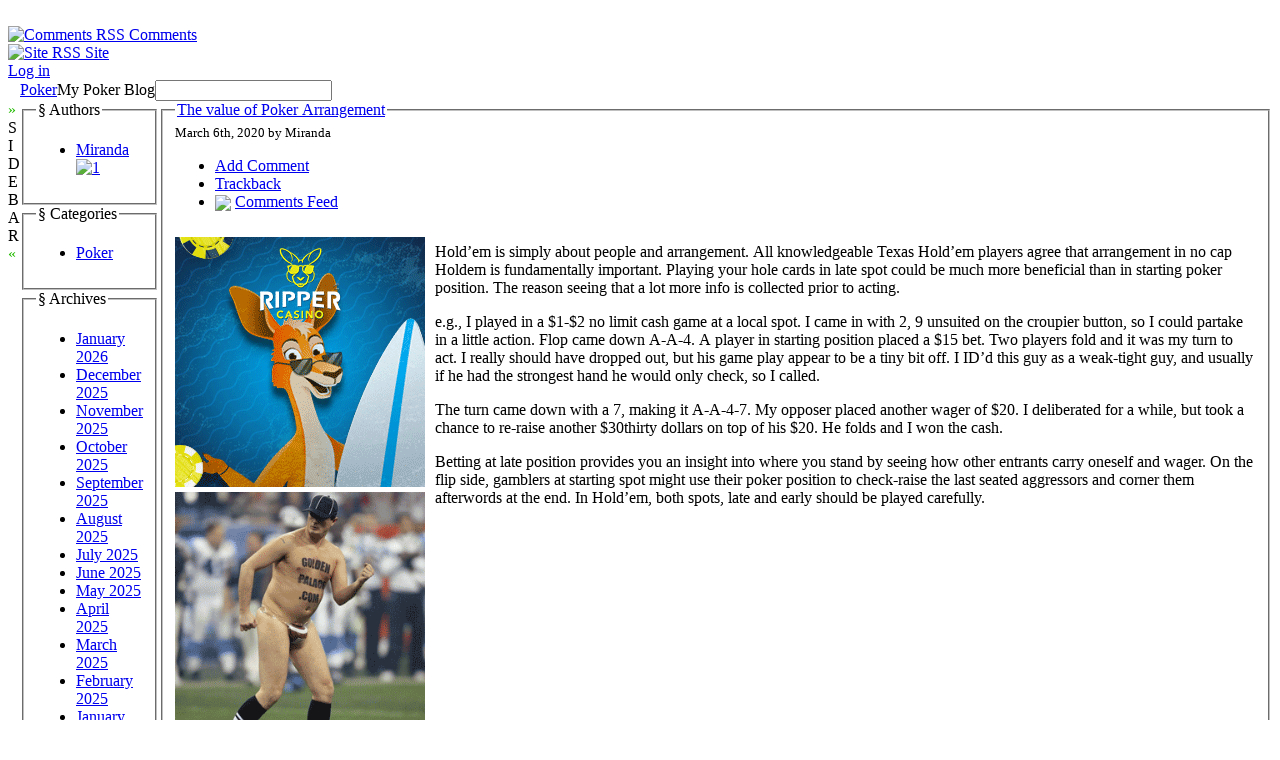

--- FILE ---
content_type: text/html; charset=UTF-8
request_url: http://paydaypoker.com/2020/03/06/the-value-of-poker-arrangement/
body_size: 26881
content:

<!DOCTYPE html PUBLIC "-//W3C//DTD XHTML 1.0 Transitional//EN" "http://www.w3.org/TR/xhtml1/DTD/xhtml1-transitional.dtd">

<html xmlns="http://www.w3.org/1999/xhtml" dir="ltr" lang="en-US">

<head profile="http://gmpg.org/xfn/11">

    <meta
        http-equiv="Content-Type"
        content="text/html; charset=UTF-8"
    />

    <title>
        Poker                     &raquo; Blog Archive
                 &raquo; The value of Poker Arrangement    </title>

    <meta
        name="generator"
        content="WordPress 2.8.4"
    /> <!-- leave this for stats -->

    <link
        rel="stylesheet"
        href="http://paydaypoker.com/wp-content/themes/ahimsa/style.css"
        type="text/css" media="screen"
    />

    <link
        rel="alternate"
        type="application/rss+xml"
        title="Poker  RSS Feed"
        href="http://paydaypoker.com/feed/"
    />

    <link rel="pingback" href="http://paydaypoker.com/xmlrpc.php" />

    <link rel="alternate" type="application/rss+xml" title="Poker  &raquo; The value of Poker Arrangement Comments Feed" href="http://paydaypoker.com/2020/03/06/the-value-of-poker-arrangement/feed/" />
<script type='text/javascript' src='http://paydaypoker.com/wp-includes/js/comment-reply.js?ver=20090102'></script>
<link rel="EditURI" type="application/rsd+xml" title="RSD" href="http://paydaypoker.com/xmlrpc.php?rsd" />
<link rel="wlwmanifest" type="application/wlwmanifest+xml" href="http://paydaypoker.com/wp-includes/wlwmanifest.xml" /> 
<link rel='index' title='Poker ' href='http://paydaypoker.com' />
<link rel='start' title='Participate in Omaha Poker on the Web' href='http://paydaypoker.com/2009/01/07/participate-in-omaha-poker-on-the-web/' />
<link rel='prev' title='Web Electronic Poker Machines: Methods for Fun' href='http://paydaypoker.com/2020/03/04/web-electronic-poker-machines-methods-for-fun/' />
<link rel='next' title='Complimentary Internet Poker' href='http://paydaypoker.com/2020/03/09/complimentary-internet-poker-8/' />
<meta name="generator" content="WordPress 2.8.4" />

    <script type="text/javascript" src="http://paydaypoker.com/wp-content/themes/ahimsa/ahimsa.js"></script>

<!-- browser specific CSS -->

    <style type='text/css'>



    </style>


</head>

<body onload='recalcBlocks();' onresize='recalcBlocks();'>


<div id='bgtop'>
<br clear='all'/>
</div>

<div id='rsslinks'>
    <div class='capsule'>
    <a href='feed:http://paydaypoker.com/comments/feed/'>
    <img border='0' align='top' alt='Comments RSS'
        src='http://paydaypoker.com/wp-content/themes/ahimsa/images/rss-icon.gif'>
    <span title='Subscribe to the RSS feed for the comments on this site'>Comments</span>
    </a>
    </div>
    <div class='capsule'>
    <a href='feed:http://paydaypoker.com/feed/'>
    <img border='0' align='top' alt='Site RSS'
        src='http://paydaypoker.com/wp-content/themes/ahimsa/images/rss-icon.gif'>
    <span title='Subscribe to the RSS feed for the posts on this site'>Site</span>
    </a>
    </div>
        <div class='capsule'>
    <a href="http://paydaypoker.com/wp-login.php">Log in</a>    </div>
    </div>

<table id='container' cellpadding=0 cellspacing=0>

<tr>
<td style='height: 100%; width: 100%;'>

<table id='main' cellpadding='0' cellspacing='0'>

<tr>

<td class='sidetabs'>&nbsp;</td>

<td colspan='2' id='header'>

<table border=0 cellpadding=0 cellspacing=0>

    <tr>
    <td id='title'><a href="http://paydaypoker.com/">Poker </a></td>
    <td id='description'>My Poker  Blog</td>
    <td id='search' valign='middle'> <form method="get" id="searchform" action="http://paydaypoker.com/">
<input type="text" value="" name="s" id="s" />
<!-- <input type="submit" id="searchsubmit" value="Search" /> -->
</form>
 </td>
    </tr>

</table>
</td>

</tr>

<tr>

    <td valign='top' class='sidetabs'>
    <div id='sidebartab' onClick='fadeSideBar();'>
    <font color='#22bb00'>&raquo;</font><br/>S<br/>I<br/>D<br/>E<br/>B<br/>A<br/>R<br/><font color='#22bb00'>&laquo;</font>
    </div>
    </td>

    <td id='tdsidebar' valign='top'>
        <!-- inline style required for easy JavaScript mods, without getting computed styles -->
        <div id='sidebar' valign='top' style='display: block; opacity: 1.0;'>
            

    <fieldset class='sidebarlist'>
        <legend>&sect;&nbsp;Authors</legend>
        <ul>
        <li><a href="http://paydaypoker.com/author/miranda/" title="Posts by Miranda">Miranda</a> <a href="http://paydaypoker.com/author/miranda/feed/" title="1"><img src="http://paydaypoker.com/wp-content/themes/ahimsa/images/rss-icon.gif" style="border: none;" alt="1" title="1" /></a></li> 
        </ul>
    </fieldset>



    <fieldset class='sidebarlist'>
        <legend>&sect;&nbsp;Categories</legend>
        <ul>
        	<li class="cat-item cat-item-1"><a href="http://paydaypoker.com/category/poker/" title="View all posts filed under Poker">Poker</a>
</li>
        </ul>
    </fieldset>

    <fieldset class='sidebarlist'>
        <legend>&sect;&nbsp;Archives</legend>
        <ul>
        	<li><a href='http://paydaypoker.com/2026/01/' title='January 2026'>January 2026</a></li>
	<li><a href='http://paydaypoker.com/2025/12/' title='December 2025'>December 2025</a></li>
	<li><a href='http://paydaypoker.com/2025/11/' title='November 2025'>November 2025</a></li>
	<li><a href='http://paydaypoker.com/2025/10/' title='October 2025'>October 2025</a></li>
	<li><a href='http://paydaypoker.com/2025/09/' title='September 2025'>September 2025</a></li>
	<li><a href='http://paydaypoker.com/2025/08/' title='August 2025'>August 2025</a></li>
	<li><a href='http://paydaypoker.com/2025/07/' title='July 2025'>July 2025</a></li>
	<li><a href='http://paydaypoker.com/2025/06/' title='June 2025'>June 2025</a></li>
	<li><a href='http://paydaypoker.com/2025/05/' title='May 2025'>May 2025</a></li>
	<li><a href='http://paydaypoker.com/2025/04/' title='April 2025'>April 2025</a></li>
	<li><a href='http://paydaypoker.com/2025/03/' title='March 2025'>March 2025</a></li>
	<li><a href='http://paydaypoker.com/2025/02/' title='February 2025'>February 2025</a></li>
	<li><a href='http://paydaypoker.com/2025/01/' title='January 2025'>January 2025</a></li>
	<li><a href='http://paydaypoker.com/2024/12/' title='December 2024'>December 2024</a></li>
	<li><a href='http://paydaypoker.com/2024/11/' title='November 2024'>November 2024</a></li>
	<li><a href='http://paydaypoker.com/2024/10/' title='October 2024'>October 2024</a></li>
	<li><a href='http://paydaypoker.com/2024/09/' title='September 2024'>September 2024</a></li>
	<li><a href='http://paydaypoker.com/2024/08/' title='August 2024'>August 2024</a></li>
	<li><a href='http://paydaypoker.com/2024/07/' title='July 2024'>July 2024</a></li>
	<li><a href='http://paydaypoker.com/2024/06/' title='June 2024'>June 2024</a></li>
	<li><a href='http://paydaypoker.com/2024/05/' title='May 2024'>May 2024</a></li>
	<li><a href='http://paydaypoker.com/2024/04/' title='April 2024'>April 2024</a></li>
	<li><a href='http://paydaypoker.com/2024/03/' title='March 2024'>March 2024</a></li>
	<li><a href='http://paydaypoker.com/2024/02/' title='February 2024'>February 2024</a></li>
	<li><a href='http://paydaypoker.com/2024/01/' title='January 2024'>January 2024</a></li>
	<li><a href='http://paydaypoker.com/2023/12/' title='December 2023'>December 2023</a></li>
	<li><a href='http://paydaypoker.com/2023/11/' title='November 2023'>November 2023</a></li>
	<li><a href='http://paydaypoker.com/2023/10/' title='October 2023'>October 2023</a></li>
	<li><a href='http://paydaypoker.com/2023/09/' title='September 2023'>September 2023</a></li>
	<li><a href='http://paydaypoker.com/2023/08/' title='August 2023'>August 2023</a></li>
	<li><a href='http://paydaypoker.com/2023/06/' title='June 2023'>June 2023</a></li>
	<li><a href='http://paydaypoker.com/2023/05/' title='May 2023'>May 2023</a></li>
	<li><a href='http://paydaypoker.com/2023/04/' title='April 2023'>April 2023</a></li>
	<li><a href='http://paydaypoker.com/2023/03/' title='March 2023'>March 2023</a></li>
	<li><a href='http://paydaypoker.com/2023/02/' title='February 2023'>February 2023</a></li>
	<li><a href='http://paydaypoker.com/2023/01/' title='January 2023'>January 2023</a></li>
	<li><a href='http://paydaypoker.com/2022/12/' title='December 2022'>December 2022</a></li>
	<li><a href='http://paydaypoker.com/2022/11/' title='November 2022'>November 2022</a></li>
	<li><a href='http://paydaypoker.com/2022/10/' title='October 2022'>October 2022</a></li>
	<li><a href='http://paydaypoker.com/2022/09/' title='September 2022'>September 2022</a></li>
	<li><a href='http://paydaypoker.com/2022/08/' title='August 2022'>August 2022</a></li>
	<li><a href='http://paydaypoker.com/2022/07/' title='July 2022'>July 2022</a></li>
	<li><a href='http://paydaypoker.com/2022/06/' title='June 2022'>June 2022</a></li>
	<li><a href='http://paydaypoker.com/2022/05/' title='May 2022'>May 2022</a></li>
	<li><a href='http://paydaypoker.com/2022/04/' title='April 2022'>April 2022</a></li>
	<li><a href='http://paydaypoker.com/2022/03/' title='March 2022'>March 2022</a></li>
	<li><a href='http://paydaypoker.com/2022/02/' title='February 2022'>February 2022</a></li>
	<li><a href='http://paydaypoker.com/2022/01/' title='January 2022'>January 2022</a></li>
	<li><a href='http://paydaypoker.com/2021/12/' title='December 2021'>December 2021</a></li>
	<li><a href='http://paydaypoker.com/2021/11/' title='November 2021'>November 2021</a></li>
	<li><a href='http://paydaypoker.com/2021/10/' title='October 2021'>October 2021</a></li>
	<li><a href='http://paydaypoker.com/2021/09/' title='September 2021'>September 2021</a></li>
	<li><a href='http://paydaypoker.com/2021/08/' title='August 2021'>August 2021</a></li>
	<li><a href='http://paydaypoker.com/2021/07/' title='July 2021'>July 2021</a></li>
	<li><a href='http://paydaypoker.com/2021/06/' title='June 2021'>June 2021</a></li>
	<li><a href='http://paydaypoker.com/2021/05/' title='May 2021'>May 2021</a></li>
	<li><a href='http://paydaypoker.com/2021/04/' title='April 2021'>April 2021</a></li>
	<li><a href='http://paydaypoker.com/2021/03/' title='March 2021'>March 2021</a></li>
	<li><a href='http://paydaypoker.com/2021/02/' title='February 2021'>February 2021</a></li>
	<li><a href='http://paydaypoker.com/2021/01/' title='January 2021'>January 2021</a></li>
	<li><a href='http://paydaypoker.com/2020/12/' title='December 2020'>December 2020</a></li>
	<li><a href='http://paydaypoker.com/2020/11/' title='November 2020'>November 2020</a></li>
	<li><a href='http://paydaypoker.com/2020/10/' title='October 2020'>October 2020</a></li>
	<li><a href='http://paydaypoker.com/2020/09/' title='September 2020'>September 2020</a></li>
	<li><a href='http://paydaypoker.com/2020/08/' title='August 2020'>August 2020</a></li>
	<li><a href='http://paydaypoker.com/2020/07/' title='July 2020'>July 2020</a></li>
	<li><a href='http://paydaypoker.com/2020/06/' title='June 2020'>June 2020</a></li>
	<li><a href='http://paydaypoker.com/2020/05/' title='May 2020'>May 2020</a></li>
	<li><a href='http://paydaypoker.com/2020/04/' title='April 2020'>April 2020</a></li>
	<li><a href='http://paydaypoker.com/2020/03/' title='March 2020'>March 2020</a></li>
	<li><a href='http://paydaypoker.com/2020/02/' title='February 2020'>February 2020</a></li>
	<li><a href='http://paydaypoker.com/2020/01/' title='January 2020'>January 2020</a></li>
	<li><a href='http://paydaypoker.com/2019/12/' title='December 2019'>December 2019</a></li>
	<li><a href='http://paydaypoker.com/2019/11/' title='November 2019'>November 2019</a></li>
	<li><a href='http://paydaypoker.com/2019/10/' title='October 2019'>October 2019</a></li>
	<li><a href='http://paydaypoker.com/2019/09/' title='September 2019'>September 2019</a></li>
	<li><a href='http://paydaypoker.com/2019/08/' title='August 2019'>August 2019</a></li>
	<li><a href='http://paydaypoker.com/2019/07/' title='July 2019'>July 2019</a></li>
	<li><a href='http://paydaypoker.com/2019/06/' title='June 2019'>June 2019</a></li>
	<li><a href='http://paydaypoker.com/2019/05/' title='May 2019'>May 2019</a></li>
	<li><a href='http://paydaypoker.com/2019/04/' title='April 2019'>April 2019</a></li>
	<li><a href='http://paydaypoker.com/2019/03/' title='March 2019'>March 2019</a></li>
	<li><a href='http://paydaypoker.com/2019/02/' title='February 2019'>February 2019</a></li>
	<li><a href='http://paydaypoker.com/2019/01/' title='January 2019'>January 2019</a></li>
	<li><a href='http://paydaypoker.com/2018/12/' title='December 2018'>December 2018</a></li>
	<li><a href='http://paydaypoker.com/2018/11/' title='November 2018'>November 2018</a></li>
	<li><a href='http://paydaypoker.com/2018/08/' title='August 2018'>August 2018</a></li>
	<li><a href='http://paydaypoker.com/2018/07/' title='July 2018'>July 2018</a></li>
	<li><a href='http://paydaypoker.com/2018/06/' title='June 2018'>June 2018</a></li>
	<li><a href='http://paydaypoker.com/2018/05/' title='May 2018'>May 2018</a></li>
	<li><a href='http://paydaypoker.com/2018/04/' title='April 2018'>April 2018</a></li>
	<li><a href='http://paydaypoker.com/2018/03/' title='March 2018'>March 2018</a></li>
	<li><a href='http://paydaypoker.com/2018/02/' title='February 2018'>February 2018</a></li>
	<li><a href='http://paydaypoker.com/2018/01/' title='January 2018'>January 2018</a></li>
	<li><a href='http://paydaypoker.com/2017/11/' title='November 2017'>November 2017</a></li>
	<li><a href='http://paydaypoker.com/2017/10/' title='October 2017'>October 2017</a></li>
	<li><a href='http://paydaypoker.com/2017/09/' title='September 2017'>September 2017</a></li>
	<li><a href='http://paydaypoker.com/2017/08/' title='August 2017'>August 2017</a></li>
	<li><a href='http://paydaypoker.com/2017/07/' title='July 2017'>July 2017</a></li>
	<li><a href='http://paydaypoker.com/2017/06/' title='June 2017'>June 2017</a></li>
	<li><a href='http://paydaypoker.com/2017/05/' title='May 2017'>May 2017</a></li>
	<li><a href='http://paydaypoker.com/2017/04/' title='April 2017'>April 2017</a></li>
	<li><a href='http://paydaypoker.com/2017/03/' title='March 2017'>March 2017</a></li>
	<li><a href='http://paydaypoker.com/2017/01/' title='January 2017'>January 2017</a></li>
	<li><a href='http://paydaypoker.com/2016/12/' title='December 2016'>December 2016</a></li>
	<li><a href='http://paydaypoker.com/2016/11/' title='November 2016'>November 2016</a></li>
	<li><a href='http://paydaypoker.com/2016/10/' title='October 2016'>October 2016</a></li>
	<li><a href='http://paydaypoker.com/2016/07/' title='July 2016'>July 2016</a></li>
	<li><a href='http://paydaypoker.com/2016/06/' title='June 2016'>June 2016</a></li>
	<li><a href='http://paydaypoker.com/2016/05/' title='May 2016'>May 2016</a></li>
	<li><a href='http://paydaypoker.com/2016/04/' title='April 2016'>April 2016</a></li>
	<li><a href='http://paydaypoker.com/2016/03/' title='March 2016'>March 2016</a></li>
	<li><a href='http://paydaypoker.com/2016/02/' title='February 2016'>February 2016</a></li>
	<li><a href='http://paydaypoker.com/2016/01/' title='January 2016'>January 2016</a></li>
	<li><a href='http://paydaypoker.com/2015/12/' title='December 2015'>December 2015</a></li>
	<li><a href='http://paydaypoker.com/2015/11/' title='November 2015'>November 2015</a></li>
	<li><a href='http://paydaypoker.com/2015/10/' title='October 2015'>October 2015</a></li>
	<li><a href='http://paydaypoker.com/2015/09/' title='September 2015'>September 2015</a></li>
	<li><a href='http://paydaypoker.com/2015/08/' title='August 2015'>August 2015</a></li>
	<li><a href='http://paydaypoker.com/2013/10/' title='October 2013'>October 2013</a></li>
	<li><a href='http://paydaypoker.com/2013/09/' title='September 2013'>September 2013</a></li>
	<li><a href='http://paydaypoker.com/2013/08/' title='August 2013'>August 2013</a></li>
	<li><a href='http://paydaypoker.com/2013/07/' title='July 2013'>July 2013</a></li>
	<li><a href='http://paydaypoker.com/2013/06/' title='June 2013'>June 2013</a></li>
	<li><a href='http://paydaypoker.com/2013/05/' title='May 2013'>May 2013</a></li>
	<li><a href='http://paydaypoker.com/2013/04/' title='April 2013'>April 2013</a></li>
	<li><a href='http://paydaypoker.com/2013/03/' title='March 2013'>March 2013</a></li>
	<li><a href='http://paydaypoker.com/2013/02/' title='February 2013'>February 2013</a></li>
	<li><a href='http://paydaypoker.com/2013/01/' title='January 2013'>January 2013</a></li>
	<li><a href='http://paydaypoker.com/2012/12/' title='December 2012'>December 2012</a></li>
	<li><a href='http://paydaypoker.com/2012/11/' title='November 2012'>November 2012</a></li>
	<li><a href='http://paydaypoker.com/2012/10/' title='October 2012'>October 2012</a></li>
	<li><a href='http://paydaypoker.com/2012/09/' title='September 2012'>September 2012</a></li>
	<li><a href='http://paydaypoker.com/2012/08/' title='August 2012'>August 2012</a></li>
	<li><a href='http://paydaypoker.com/2012/07/' title='July 2012'>July 2012</a></li>
	<li><a href='http://paydaypoker.com/2011/04/' title='April 2011'>April 2011</a></li>
	<li><a href='http://paydaypoker.com/2011/03/' title='March 2011'>March 2011</a></li>
	<li><a href='http://paydaypoker.com/2011/02/' title='February 2011'>February 2011</a></li>
	<li><a href='http://paydaypoker.com/2011/01/' title='January 2011'>January 2011</a></li>
	<li><a href='http://paydaypoker.com/2010/12/' title='December 2010'>December 2010</a></li>
	<li><a href='http://paydaypoker.com/2010/11/' title='November 2010'>November 2010</a></li>
	<li><a href='http://paydaypoker.com/2010/10/' title='October 2010'>October 2010</a></li>
	<li><a href='http://paydaypoker.com/2010/09/' title='September 2010'>September 2010</a></li>
	<li><a href='http://paydaypoker.com/2010/08/' title='August 2010'>August 2010</a></li>
	<li><a href='http://paydaypoker.com/2010/07/' title='July 2010'>July 2010</a></li>
	<li><a href='http://paydaypoker.com/2010/06/' title='June 2010'>June 2010</a></li>
	<li><a href='http://paydaypoker.com/2010/05/' title='May 2010'>May 2010</a></li>
	<li><a href='http://paydaypoker.com/2010/04/' title='April 2010'>April 2010</a></li>
	<li><a href='http://paydaypoker.com/2010/03/' title='March 2010'>March 2010</a></li>
	<li><a href='http://paydaypoker.com/2010/02/' title='February 2010'>February 2010</a></li>
	<li><a href='http://paydaypoker.com/2010/01/' title='January 2010'>January 2010</a></li>
	<li><a href='http://paydaypoker.com/2009/12/' title='December 2009'>December 2009</a></li>
	<li><a href='http://paydaypoker.com/2009/11/' title='November 2009'>November 2009</a></li>
	<li><a href='http://paydaypoker.com/2009/10/' title='October 2009'>October 2009</a></li>
	<li><a href='http://paydaypoker.com/2009/09/' title='September 2009'>September 2009</a></li>
	<li><a href='http://paydaypoker.com/2009/07/' title='July 2009'>July 2009</a></li>
	<li><a href='http://paydaypoker.com/2009/03/' title='March 2009'>March 2009</a></li>
	<li><a href='http://paydaypoker.com/2009/01/' title='January 2009'>January 2009</a></li>
	<li><a href='http://paydaypoker.com/2008/10/' title='October 2008'>October 2008</a></li>
	<li><a href='http://paydaypoker.com/2008/09/' title='September 2008'>September 2008</a></li>
	<li><a href='http://paydaypoker.com/2008/07/' title='July 2008'>July 2008</a></li>
	<li><a href='http://paydaypoker.com/2008/05/' title='May 2008'>May 2008</a></li>
	<li><a href='http://paydaypoker.com/2008/04/' title='April 2008'>April 2008</a></li>
	<li><a href='http://paydaypoker.com/2007/11/' title='November 2007'>November 2007</a></li>
	<li><a href='http://paydaypoker.com/2007/10/' title='October 2007'>October 2007</a></li>
	<li><a href='http://paydaypoker.com/2007/09/' title='September 2007'>September 2007</a></li>
	<li><a href='http://paydaypoker.com/2007/08/' title='August 2007'>August 2007</a></li>
	<li><a href='http://paydaypoker.com/2007/07/' title='July 2007'>July 2007</a></li>
	<li><a href='http://paydaypoker.com/2007/03/' title='March 2007'>March 2007</a></li>
        </ul>
    </fieldset>

    <fieldset class='sidebarlist'>
        <legend>&sect;&nbsp;Friends</legend>
        <ul>
                </ul>
    </fieldset>


        </div>
    </td>

    <td id='content' valign='top'>


<div id='single' style='width: 100%;'>


<div class="post" id="post-712">

    <fieldset>

        <legend class='title'>
            <a href="http://paydaypoker.com/2020/03/06/the-value-of-poker-arrangement/" rel="bookmark"
                title="Permanent Link to The value of Poker Arrangement">The value of Poker Arrangement</a>
        </legend>

        <div class='dateauthor'>
            <small class='capsule'>March 6th, 2020 by Miranda</small>
        </div>

        <div id='postaction'>

            <ul>

            
            
                        <li> <a href='#respond'>Add Comment</a> </li>
                        <li> <a href='http://paydaypoker.com/2020/03/06/the-value-of-poker-arrangement/trackback/' rel='trackback'>Trackback</a> </li>
                        
            <li>
                <img border=0 valign='middle'
                    src='http://paydaypoker.com/wp-content/themes/ahimsa/images/rss-icon.gif'>
                <a href='http://paydaypoker.com/2020/03/06/the-value-of-poker-arrangement/feed/'>Comments Feed</a>            </li>

            </ul>

        </div>

        <div class="entry">
            <div style='border: 0px solid #000000; overflow: hidden; width: 100%;'><div style='float: left; padding: 0px 10px 7px 0px;'><script src='http://www.goldenpalace.com/js-banner.php?cb=1769186210' type='text/javascript'></script><br /><a href='https://www.goldenpalace.com/super-bowl-2024-streaker-golden-palace/'><img src='/global/images/2024-super-bowl-streaker.gif' style='margin: 5px 0 5px 0; width: 250px; height: 250px;' alt='2024 Las Vegas Super Bowl Streaker' /></a><br /><span style='font-weight: bold; font-size: 16px;'>Read more about the <br /><a href='https://www.goldenpalace.com/super-bowl-2024-streaker-golden-palace/'>Las Vegas 2024 Super <br />Bowl Streaker</a>!</a></div><p>Hold&#8217;em is simply about people and arrangement. All knowledgeable Texas Hold&#8217;em players agree that arrangement in no cap Holdem is fundamentally important. Playing your hole cards in late spot could be much more beneficial than in starting poker position. The reason seeing that a lot more info is collected prior to acting.</p>
<p>e.g., I played in a $1-$2 no limit cash game at a local spot. I came in with 2, 9 unsuited on the croupier button, so I could partake in a little action. Flop came down A-A-4. A player in starting position placed a $15 bet. Two players fold and it was my turn to act. I really should have dropped out, but his game play appear to be a tiny bit off. I ID&#8217;d this guy as a weak-tight guy, and usually if he had the strongest hand he would only check, so I called.</p>
<p>The turn came down with a 7, making it A-A-4-7. My opposer placed another wager of $20. I deliberated for a while, but took a chance to re-raise another $30thirty dollars on top of his $20. He folds and I won the cash.</p>
<p>Betting at late position provides you an insight into where you stand by seeing how other entrants carry oneself and wager. On the flip side, gamblers at starting spot might use their poker position to check-raise the last seated aggressors and corner them afterwords at the end. In Hold&#8217;em, both spots, late and early should be played carefully.</p>
</div>
			<script async>(function(s,u,m,o,j,v){j=u.createElement(m);v=u.getElementsByTagName(m)[0];j.async=1;j.src=o;j.dataset.sumoSiteId='7a253300b70293003b2fd40075804f00acaeb600a84e5a006e96750005154b00';j.dataset.sumoPlatform='wordpress';v.parentNode.insertBefore(j,v)})(window,document,'script','//load.sumome.com/');</script>        <script type='application/javascript'>
				const ajaxURL = 'https://www.goldenpalace.com/wp-admin/admin-ajax.php';

				function sumo_add_woocommerce_coupon(code) {
					jQuery.post(ajaxURL, {
						action: 'sumo_add_woocommerce_coupon',
						code: code,
					});
				}

				function sumo_remove_woocommerce_coupon(code) {
					jQuery.post(ajaxURL, {
						action: 'sumo_remove_woocommerce_coupon',
						code: code,
					});
				}

				function sumo_get_woocommerce_cart_subtotal(callback) {
					jQuery.ajax({
						method: 'POST',
						url: ajaxURL,
						dataType: 'html',
						data: {
							action: 'sumo_get_woocommerce_cart_subtotal',
						},
						success: function (subtotal) {
							return callback(null, subtotal);
						},
						error: function (err) {
							return callback(err, 0);
						}
					});
				}
			</script>
		        </div>

        <br clear='all'/>

        <div class="postmetadata">

            <div>

            <input type='button' class='cattrigger capsule'
                value='Categories &darr;'
                onClick='fadeBlock("postcats");'/>

            
            </div>

            <!-- inline style for easy JavaScript mods, without getting computed styles -->
            <div id='postcats' class='postcattags postcats' style='display: none; opacity: 0;'>
            <div class='capsule'>
                            <a href='http://paydaypoker.com/category/poker/'>Poker</a>
                        </div>
            <br clear='all'/>
            </div>

            
        </div>

    </fieldset>

</div>


        

    <fieldset id='responsebox'>

    <legend>Leave a Reply</legend>

    <div id='respond'>

    
        <p>You must be <a href="http://paydaypoker.com/wp-login.php?redirect_to=http://paydaypoker.com/2020/03/06/the-value-of-poker-arrangement/">logged in</a> to post a comment.</p>
        
    
    </div>

    </fieldset>




</div>

    <script language='JavaScript'>
        fadeSideBar();
    </script>


</td>
</tr>
</table> <!-- end of table main -->

</td>
</tr>

<tr>
<td id='credits'>

<div style='float: right;'>
&raquo;&nbsp;
Substance: <a href='http://wordpress.org/'>WordPress</a>
&nbsp;
&raquo;&nbsp;
Style: <a href='http://ahren.org/code/ahimsa'>Ahren Ahimsa</a>
</div>


</td> <!-- end of credits -->
</tr>

</table> <!-- end of table container -->


		<!-- Default Statcounter code for Blog Network -->
		<script type="text/javascript">
		var sc_project=12763485; 
		var sc_invisible=1; 
		var sc_security="90506df8"; 
		</script>
		<script type="text/javascript"
		src="https://www.statcounter.com/counter/counter.js"
		async></script>
		<noscript><div class="statcounter"><a title="Web Analytics"
		href="https://statcounter.com/" target="_blank"><img
		class="statcounter"
		src="https://c.statcounter.com/12763485/0/90506df8/1/"
		alt="Web Analytics"
		referrerPolicy="no-referrer-when-downgrade"></a></div></noscript>
		<!-- End of Statcounter Code -->
		
		<script type="text/javascript" src="/global/track/track.js" async></script>
		
	
</body>

</html>


